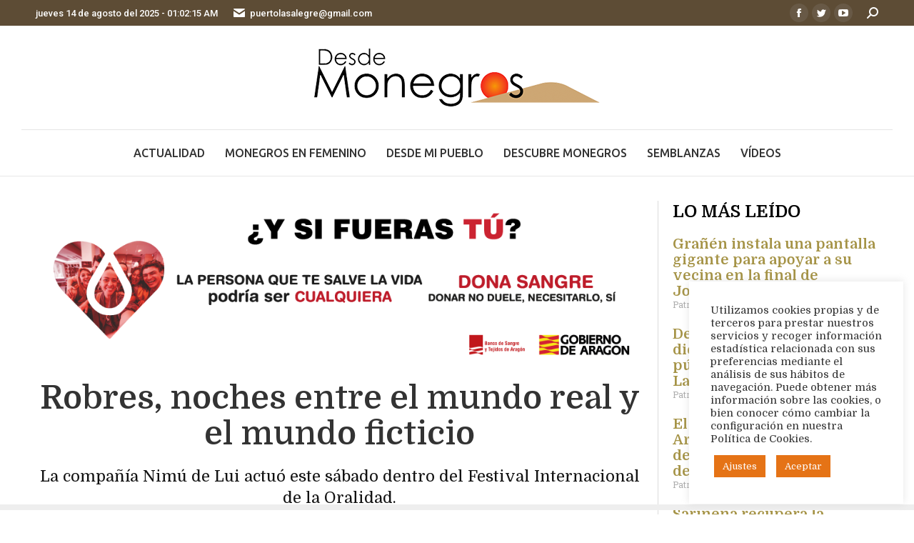

--- FILE ---
content_type: text/css
request_url: https://www.desdemonegros.com/wp-content/uploads/elementor/css/post-74.css?ver=1754417718
body_size: 2411
content:
.elementor-74 .elementor-element.elementor-element-b6d754d{margin-top:-36px;margin-bottom:0px;}.elementor-74 .elementor-element.elementor-element-c52775a > .elementor-element-populated{padding:0px 10px 0px 0px;}.elementor-74 .elementor-element.elementor-global-80{text-align:center;}.elementor-74 .elementor-element.elementor-element-53df278{text-align:center;}.elementor-74 .elementor-element.elementor-element-53df278 .elementor-heading-title{color:var( --e-global-color-the7_content_headers_color );font-family:"Domine", Sans-serif;font-size:46px;font-weight:600;text-transform:none;line-height:50px;}.elementor-74 .elementor-element.elementor-element-86e1b39 .elementor-widget-container{text-align:center;color:#111111;font-family:"Domine", Sans-serif;font-size:22px;font-weight:400;line-height:1.4em;}.elementor-74 .elementor-element.elementor-element-9c2bb23{color:#4A4A4A;font-family:"Domine", Sans-serif;font-size:1.375rem;font-weight:normal;text-transform:none;line-height:1.6em;}.elementor-74 .elementor-element.elementor-element-59f57ed{border-style:solid;border-width:0px 0px 1px 0px;border-color:var( --e-global-color-the7_content_secondary_text_color );transition:background 0.3s, border 0.3s, border-radius 0.3s, box-shadow 0.3s;margin-top:0px;margin-bottom:20px;padding:10px 0px 10px 0px;}.elementor-74 .elementor-element.elementor-element-59f57ed, .elementor-74 .elementor-element.elementor-element-59f57ed > .elementor-background-overlay{border-radius:0px 0px 0px 0px;}.elementor-74 .elementor-element.elementor-element-59f57ed > .elementor-background-overlay{transition:background 0.3s, border-radius 0.3s, opacity 0.3s;}.elementor-74 .elementor-element.elementor-element-273f077 .elementor-icon-list-icon i{color:var( --e-global-color-the7_content_links_color );font-size:14px;}.elementor-74 .elementor-element.elementor-element-273f077 .elementor-icon-list-icon svg{fill:var( --e-global-color-the7_content_links_color );--e-icon-list-icon-size:14px;}.elementor-74 .elementor-element.elementor-element-273f077 .elementor-icon-list-icon{width:14px;}body:not(.rtl) .elementor-74 .elementor-element.elementor-element-273f077 .elementor-icon-list-text{padding-left:4px;}body.rtl .elementor-74 .elementor-element.elementor-element-273f077 .elementor-icon-list-text{padding-right:4px;}.elementor-74 .elementor-element.elementor-element-bc84560{--alignment:right;--grid-side-margin:6px;--grid-column-gap:6px;--grid-row-gap:0px;--grid-bottom-margin:0px;}.elementor-74 .elementor-element.elementor-element-bc84560 .elementor-share-btn{font-size:calc(0.8px * 10);height:4.4em;}.elementor-74 .elementor-element.elementor-element-bc84560 .elementor-share-btn__icon{--e-share-buttons-icon-size:2.6em;}.elementor-74 .elementor-element.elementor-element-95dd1c0 .current-progress{background-color:var( --e-global-color-the7_accent );}.elementor-74 .elementor-element.elementor-element-95dd1c0{--horizontal-progress-border:none;--horizontal-height:8px;--horizontal-border-style:none;bottom:-2%;}body:not(.rtl) .elementor-74 .elementor-element.elementor-element-95dd1c0{left:0px;}body.rtl .elementor-74 .elementor-element.elementor-element-95dd1c0{right:0px;}.elementor-74 .elementor-element.elementor-element-a1ec597 .dt-css-grid{grid-column-gap:15px;grid-row-gap:20px;--grid-row-gap:20px;}.elementor-74 .elementor-element.elementor-element-a1ec597 .dt-isotope .wf-cell{padding-right:calc(15px/2) !important;padding-left:calc(15px/2) !important;padding-top:calc(20px/2) !important;padding-bottom:calc(20px/2) !important;}.elementor-74 .elementor-element.elementor-element-a1ec597 .dt-isotope{margin-right:calc(-1*15px/2) !important;margin-left:calc(-1*15px/2) !important;margin-top:calc(-1*20px/2) !important;margin-bottom:calc(-1*20px/2) !important;}.elementor-74 .elementor-element.elementor-element-a1ec597 .filter{--display-by:none;--display-sort:none;justify-content:center;}.elementor-74 .elementor-element.elementor-element-a1ec597 .description-under-image .post-thumbnail-wrap .post-thumbnail img,
					.elementor-74 .elementor-element.elementor-element-a1ec597 .description-on-hover article .post-thumbnail img{opacity:calc(100/100);}
					.elementor-74 .elementor-element.elementor-element-a1ec597 .description-under-image .post-thumbnail-wrap .post-thumbnail > .post-thumbnail-rollover:after,
					.elementor-74 .elementor-element.elementor-element-a1ec597 .gradient-overlap-layout-list article .post-thumbnail > .post-thumbnail-rollover:after,
					.elementor-74 .elementor-element.elementor-element-a1ec597 .description-on-hover article .post-thumbnail > .post-thumbnail-rollover:after
				 { transition: all 0.3s; }
							.elementor-74 .elementor-element.elementor-element-a1ec597 .description-under-image .post-thumbnail-wrap .post-thumbnail > .post-thumbnail-rollover:before,
							.elementor-74 .elementor-element.elementor-element-a1ec597 .gradient-overlap-layout-list article .post-thumbnail > .post-thumbnail-rollover:before,
							.elementor-74 .elementor-element.elementor-element-a1ec597 .description-on-hover article .post-thumbnail > .post-thumbnail-rollover:before { transition: opacity 0.3s;}
							.elementor-74 .elementor-element.elementor-element-a1ec597 .post-thumbnail:hover > .post-thumbnail-rollover:before,
							.elementor-74 .elementor-element.elementor-element-a1ec597 .post-thumbnail:not(:hover) > .post-thumbnail-rollover:after {transition-delay: 0.15s;}
							
					.elementor-74 .elementor-element.elementor-element-a1ec597 .description-under-image .post-thumbnail-wrap .post-thumbnail > .post-thumbnail-rollover:after,
					.elementor-74 .elementor-element.elementor-element-a1ec597 .gradient-overlap-layout-list article .post-thumbnail > .post-thumbnail-rollover:after,
					.elementor-74 .elementor-element.elementor-element-a1ec597 .description-on-hover article .post-thumbnail > .post-thumbnail-rollover:after
				{background:#F46A1200;}
				.elementor-74 .elementor-element.elementor-element-a1ec597 .description-under-image .post-thumbnail-wrap:hover .post-thumbnail img,
				.elementor-74 .elementor-element.elementor-element-a1ec597 .description-on-hover article:hover .post-thumbnail img
				{filter:brightness( 100% ) contrast( 100% ) saturate( 0% ) blur( 0px ) hue-rotate( 0deg );}.elementor-74 .elementor-element.elementor-element-a1ec597 .description-under-image .post-thumbnail-wrap:hover .post-thumbnail img,
					.elementor-74 .elementor-element.elementor-element-a1ec597 .description-on-hover article:hover .post-thumbnail img{opacity:calc(100/100);}.elementor-74 .elementor-element.elementor-element-a1ec597 .description-under-image .post-entry-content{align-self:flex-start;}.elementor-74 .elementor-element.elementor-element-a1ec597 .description-on-hover .post-entry-content .post-entry-body{align-self:flex-start;}.elementor-74 .elementor-element.elementor-element-a1ec597 .description-on-hover .post-entry-content .project-links-container{justify-content:flex-start;}.elementor-74 .elementor-element.elementor-element-a1ec597 .post-entry-content{text-align:left;}.elementor-74 .elementor-element.elementor-element-a1ec597 .classic-layout-list .post-thumbnail-wrap{text-align:left;}.elementor-74 .elementor-element.elementor-element-a1ec597 .ele-entry-title{font-family:"Domine", Sans-serif;font-size:22px;font-weight:600;text-transform:none;line-height:24px;}#page .elementor-74 .elementor-element.elementor-element-a1ec597 article:not(.class-1):not(.keep-custom-css) .ele-entry-title a:hover{color:var( --e-global-color-the7_accent );}.elementor-74 .elementor-element.elementor-element-a1ec597 .entry-meta .meta-item:not(:first-child):before{content:"•";}.elementor-74 .elementor-element.elementor-element-a1ec597 .entry-excerpt *{font-size:15px;}.elementor-74 .elementor-element.elementor-element-a1ec597 .entry-excerpt{color:#4A4A4A;}.elementor-74 .elementor-element.elementor-element-a1ec597 .filter .filter-categories{justify-content:center;}.elementor-74 .elementor-element.elementor-element-a1ec597 .filter .filter-extras{justify-content:center;}.elementor-74 .elementor-element.elementor-element-a1ec597 .paginator{justify-content:center;--filter-title-color-normal:var( --e-global-color-the7_buttons_text_color_mode );--filter-pointer-bg-color-normal:var( --e-global-color-the7_accent );}.elementor-74 .elementor-element.elementor-element-a1ec597 .paginator a, .elementor-74 .elementor-element.elementor-element-a1ec597 .paginator .button-load-more{font-family:var( --e-global-typography-primary-font-family ), Sans-serif;font-weight:var( --e-global-typography-primary-font-weight );}.elementor-74 .elementor-element.elementor-element-a1ec597 .paginator a{--filter-title-color-hover:var( --e-global-color-the7_content_headers_color );--filter-title-color-active:var( --e-global-color-the7_buttons_text_color_mode );}.elementor-74 .elementor-element.elementor-element-2a5c2ab > .elementor-element-populated{border-style:solid;border-width:0px 0px 0px 1px;border-color:#DBDBDB;transition:background 0.3s, border 0.3s, border-radius 0.3s, box-shadow 0.3s;margin:0px 0px 0px 10px;--e-column-margin-right:0px;--e-column-margin-left:10px;padding:0px 0px 0px 20px;}.elementor-74 .elementor-element.elementor-element-2a5c2ab > .elementor-element-populated, .elementor-74 .elementor-element.elementor-element-2a5c2ab > .elementor-element-populated > .elementor-background-overlay, .elementor-74 .elementor-element.elementor-element-2a5c2ab > .elementor-background-slideshow{border-radius:0px 0px 0px 0px;}.elementor-74 .elementor-element.elementor-element-2a5c2ab > .elementor-element-populated > .elementor-background-overlay{transition:background 0.3s, border-radius 0.3s, opacity 0.3s;}.elementor-74 .elementor-element.elementor-element-f13f7da{margin-top:0px;margin-bottom:30px;}.elementor-74 .elementor-element.elementor-global-141 .elementor-heading-title{color:#000000;font-family:var( --e-global-typography-the7_h3-font-family ), Sans-serif;font-size:var( --e-global-typography-the7_h3-font-size );font-weight:var( --e-global-typography-the7_h3-font-weight );text-transform:var( --e-global-typography-the7_h3-text-transform );line-height:var( --e-global-typography-the7_h3-line-height );}.elementor-74 .elementor-element.elementor-global-135 .elementor-post__meta-data span + span:before{content:"/";}.elementor-74 .elementor-element.elementor-global-135{--grid-column-gap:35px;--grid-row-gap:10px;}.elementor-74 .elementor-element.elementor-global-135 .elementor-post__title, .elementor-74 .elementor-element.elementor-global-135 .elementor-post__title a{color:#A59346;font-family:"Domine", Sans-serif;font-size:20px;font-weight:600;text-transform:none;line-height:22px;}.elementor-74 .elementor-element.elementor-element-b33f4f4{margin-top:0px;margin-bottom:30px;}.elementor-74 .elementor-element.elementor-global-144 .elementor-heading-title{color:#000000;font-family:var( --e-global-typography-the7_h3-font-family ), Sans-serif;font-size:var( --e-global-typography-the7_h3-font-size );font-weight:var( --e-global-typography-the7_h3-font-weight );text-transform:var( --e-global-typography-the7_h3-text-transform );line-height:var( --e-global-typography-the7_h3-line-height );}.elementor-74 .elementor-element.elementor-global-147{color:#4A4A4A;font-family:"Domine", Sans-serif;font-size:15px;font-weight:400;line-height:22px;}@media(max-width:1024px){.elementor-74 .elementor-element.elementor-element-53df278 .elementor-heading-title{font-size:34px;} .elementor-74 .elementor-element.elementor-element-bc84560{--grid-side-margin:6px;--grid-column-gap:6px;--grid-row-gap:0px;--grid-bottom-margin:0px;}.elementor-74 .elementor-element.elementor-element-a1ec597 .filter{--display-by:none;--display-sort:none;}.elementor-74 .elementor-element.elementor-global-141 .elementor-heading-title{font-size:var( --e-global-typography-the7_h3-font-size );line-height:var( --e-global-typography-the7_h3-line-height );}.elementor-74 .elementor-element.elementor-global-144 .elementor-heading-title{font-size:var( --e-global-typography-the7_h3-font-size );line-height:var( --e-global-typography-the7_h3-line-height );}}@media(min-width:768px){.elementor-74 .elementor-element.elementor-element-c52775a{width:73%;}.elementor-74 .elementor-element.elementor-element-2a5c2ab{width:27%;}}@media(max-width:767px){.elementor-74 .elementor-element.elementor-element-c52775a > .elementor-element-populated{padding:0px 0px 0px 0px;}.elementor-74 .elementor-element.elementor-element-53df278 .elementor-heading-title{font-size:26px;line-height:1.4em;}.elementor-74 .elementor-element.elementor-element-86e1b39 .elementor-widget-container{font-size:18px;}.elementor-74 .elementor-element.elementor-element-9c2bb23{font-size:1.1rem;}.elementor-74 .elementor-element.elementor-element-bc84560{--alignment:center;} .elementor-74 .elementor-element.elementor-element-bc84560{--grid-side-margin:6px;--grid-column-gap:6px;--grid-row-gap:0px;--grid-bottom-margin:0px;}.elementor-74 .elementor-element.elementor-element-bc84560 > .elementor-widget-container{margin:8px 0px 0px 0px;}.elementor-74 .elementor-element.elementor-element-a1ec597 .filter{--display-by:none;--display-sort:none;}.elementor-74 .elementor-element.elementor-element-2a5c2ab > .elementor-element-populated{border-width:0px 0px 0px 0px;margin:0px 0px 0px 0px;--e-column-margin-right:0px;--e-column-margin-left:0px;padding:0px 0px 0px 0px;}.elementor-74 .elementor-element.elementor-global-141 .elementor-heading-title{font-size:var( --e-global-typography-the7_h3-font-size );line-height:var( --e-global-typography-the7_h3-line-height );}.elementor-74 .elementor-element.elementor-global-144 .elementor-heading-title{font-size:var( --e-global-typography-the7_h3-font-size );line-height:var( --e-global-typography-the7_h3-line-height );}}/* Start custom CSS for theme-post-content, class: .elementor-element-9c2bb23 */.wp-caption-text{
    padding: 6px 10px;
    background: #f69704;
    margin: -7px 0 20px 0;
    font-size: 12px;
    color: #fff;
}/* End custom CSS */
.the7_elements-a1ec597.portfolio-shortcode .post-details i {  margin: 0px;}.the7_elements-a1ec597.portfolio-shortcode .show-filter-categories  .filter-categories {  display: flex;}.the7_elements-a1ec597.portfolio-shortcode .hide-filter-categories  .filter-categories {  display: none;}#main .the7_elements-a1ec597.portfolio-shortcode .filter-extras {  display: block;}#main .the7_elements-a1ec597.portfolio-shortcode .filter-extras .filter-by {  display: var(--display-by);}#main .the7_elements-a1ec597.portfolio-shortcode .filter-extras .filter-sorting {  display: var(--display-sort);}@media screen and (max-width: 1024px) {  #main .the7_elements-a1ec597.portfolio-shortcode  .filter-categories {    display: flex;    display: none;  }  .the7_elements-a1ec597.portfolio-shortcode .show-filter-categories-tablet .filter-categories {    display: flex;  }  .the7_elements-a1ec597.portfolio-shortcode .hide-filter-categories-tablet  .filter-categories {    display: none;  }  #main .the7_elements-a1ec597.portfolio-shortcode .filter-extras {    display: block;  }}@media screen and (max-width: 767px) {  #main .the7_elements-a1ec597.portfolio-shortcode  .filter-categories {    display: flex;    display: none;  }  .the7_elements-a1ec597.portfolio-shortcode .show-filter-categories-mobile .filter-categories {    display: flex;  }  .the7_elements-a1ec597.portfolio-shortcode .hide-filter-categories-mobile  .filter-categories {    display: none;  }  #main .the7_elements-a1ec597.portfolio-shortcode .filter-extras {    display: block;  }}.the7_elements-a1ec597.portfolio-shortcode.content-bg-on.classic-layout-list article {  box-shadow: none;}.the7_elements-a1ec597.portfolio-shortcode.description-on-hover article {  overflow: hidden;}.the7_elements-a1ec597.portfolio-shortcode article {  transition: background 0.3s, border 0.3s, border-radius 0.3s, box-shadow 0.3s;}.the7_elements-a1ec597.portfolio-shortcode article .post-entry-content {  transition: background 0.3s, border 0.3s, border-radius 0.3s, box-shadow 0.3s;}.the7_elements-a1ec597.portfolio-shortcode:not(.mode-masonry) article:first-of-type,.the7_elements-a1ec597.portfolio-shortcode:not(.mode-masonry) article.visible.first {  margin-top: 0;}.the7_elements-a1ec597.portfolio-shortcode.content-bg-on.classic-layout-list article {  box-shadow: none;}.the7_elements-a1ec597.portfolio-shortcode.hover-scale article.post:after {  background-color: var(--content-bg-color);  box-shadow: none;}.the7_elements-a1ec597.portfolio-shortcode.content-bg-on.description-under-image article .post-entry-content {  background-color: var(--content-bg-color);  box-shadow: none;}.the7_elements-a1ec597.portfolio-shortcode:not(.resize-by-browser-width) .dt-css-grid {  grid-template-columns: repeat(auto-fill,minmax(0px,1fr));}.the7_elements-a1ec597.portfolio-shortcode:not(.resize-by-browser-width) .dt-css-grid .double-width {  grid-column: span 2;}.cssgridlegacy.no-cssgrid .the7_elements-a1ec597.portfolio-shortcode:not(.resize-by-browser-width) .dt-css-grid,.no-cssgridlegacy.no-cssgrid .the7_elements-a1ec597.portfolio-shortcode:not(.resize-by-browser-width) .dt-css-grid {  display: flex;  flex-flow: row wrap;}.cssgridlegacy.no-cssgrid .the7_elements-a1ec597.portfolio-shortcode:not(.resize-by-browser-width) .dt-css-grid .wf-cell,.no-cssgridlegacy.no-cssgrid .the7_elements-a1ec597.portfolio-shortcode:not(.resize-by-browser-width) .dt-css-grid .wf-cell {  flex: 1 0 0px;  min-width: 0px;  max-width: 100%;  padding: 15px;  box-sizing: border-box;}.the7_elements-a1ec597.portfolio-shortcode.resize-by-browser-width .dt-css-grid {  grid-template-columns: repeat(3,1fr);  grid-template-rows: auto;}.the7_elements-a1ec597.portfolio-shortcode.resize-by-browser-width .dt-css-grid .double-width {  grid-column: span 2;}.cssgridlegacy.no-cssgrid .the7_elements-a1ec597.portfolio-shortcode.resize-by-browser-width .dt-css-grid .wf-cell {  width: 33.333333333333%;}.cssgridlegacy.no-cssgrid .the7_elements-a1ec597.portfolio-shortcode.resize-by-browser-width .dt-css-grid .wf-cell.double-width {  width: calc(33.333333333333%) * 2;}@media screen and (max-width: 1439px) {  .the7_elements-a1ec597.portfolio-shortcode.resize-by-browser-width .dt-css-grid {    grid-template-columns: repeat(3,1fr);  }  .cssgridlegacy.no-cssgrid .the7_elements-a1ec597.portfolio-shortcode.resize-by-browser-width .dt-css-grid .wf-cell,  .no-cssgridlegacy.no-cssgrid .the7_elements-a1ec597.portfolio-shortcode.resize-by-browser-width .dt-css-grid .wf-cell {    width: 33.333333333333%;  }  .cssgridlegacy.no-cssgrid .the7_elements-a1ec597.portfolio-shortcode.resize-by-browser-width .dt-css-grid .wf-cell.double-width,  .no-cssgridlegacy.no-cssgrid .the7_elements-a1ec597.portfolio-shortcode.resize-by-browser-width .dt-css-grid .wf-cell.double-width {    width: calc(33.333333333333%)*2;  }}@media screen and (max-width: 1024px) {  .the7_elements-a1ec597.portfolio-shortcode.resize-by-browser-width .dt-css-grid {    grid-template-columns: repeat(2,1fr);  }  .cssgridlegacy.no-cssgrid .the7_elements-a1ec597.portfolio-shortcode.resize-by-browser-width .dt-css-grid .wf-cell,  .no-cssgridlegacy.no-cssgrid .the7_elements-a1ec597.portfolio-shortcode.resize-by-browser-width .dt-css-grid .wf-cell {    width: 50%;  }  .cssgridlegacy.no-cssgrid .the7_elements-a1ec597.portfolio-shortcode.resize-by-browser-width .dt-css-grid .wf-cell.double-width,  .no-cssgridlegacy.no-cssgrid .the7_elements-a1ec597.portfolio-shortcode.resize-by-browser-width .dt-css-grid .wf-cell.double-width {    width: calc(50%)*2;  }}@media screen and (max-width: 767px) {  .the7_elements-a1ec597.portfolio-shortcode.resize-by-browser-width .dt-css-grid {    grid-template-columns: repeat(1,1fr);  }  .cssgridlegacy.no-cssgrid .the7_elements-a1ec597.portfolio-shortcode.resize-by-browser-width .dt-css-grid .wf-cell,  .no-cssgridlegacy.no-cssgrid .the7_elements-a1ec597.portfolio-shortcode.resize-by-browser-width .dt-css-grid .wf-cell {    width: 100%;  }  .cssgridlegacy.no-cssgrid .the7_elements-a1ec597.portfolio-shortcode.resize-by-browser-width .dt-css-grid .wf-cell.double-width,  .no-cssgridlegacy.no-cssgrid .the7_elements-a1ec597.portfolio-shortcode.resize-by-browser-width .dt-css-grid .wf-cell.double-width {    width: calc(100%)*2;  }}@media screen and (min-width: 1141px) {  .the7_elements-a1ec597.portfolio-shortcode.resize-by-browser-width .dt-css-grid {    grid-template-columns: repeat(3,1fr);  }  .cssgridlegacy.no-cssgrid .the7_elements-a1ec597.portfolio-shortcode.resize-by-browser-width .dt-css-grid .wf-cell,  .no-cssgridlegacy.no-cssgrid .the7_elements-a1ec597.portfolio-shortcode.resize-by-browser-width .dt-css-grid .wf-cell {    width: 33.333333333333%;  }  .cssgridlegacy.no-cssgrid .the7_elements-a1ec597.portfolio-shortcode.resize-by-browser-width .dt-css-grid .wf-cell.double-width,  .no-cssgridlegacy.no-cssgrid .the7_elements-a1ec597.portfolio-shortcode.resize-by-browser-width .dt-css-grid .wf-cell.double-width {    width: calc(33.333333333333%)*2;  }}

--- FILE ---
content_type: application/javascript
request_url: https://www.desdemonegros.com/wp-content/themes/dt-the7/js/compatibility/elementor/the7-masonry-widget.min.js?ver=10.6.0
body_size: 312
content:
!function(e){function t(t){e("body").on("wc_cart_button_updated",(function(e,n){if(n.attr("data-widget-id")!==t.attr("data-id"))return;const o=t.find(".elementor-widget-container > .added-to-cart-icon-template").children().clone(),d=n.next();n.hasClass("woo-popup-button")&&(o.addClass("popup-icon"),d.wrapInner('<span class="filter-popup"></span>')),d.append(o)}))}e(window).on("elementor/frontend/init",(function(){elementorFrontend.hooks.addAction("frontend/element_ready/the7_elements.default",(function(e){the7ApplyColumns(e.attr("data-id"),e.find(".iso-container"),the7GetElementorMasonryColumnsConfig),the7ApplyMasonryWidgetCSSGridFiltering(e.find(".jquery-filter .dt-css-grid"))})),elementorFrontend.hooks.addAction("frontend/element_ready/the7-wc-products.default",(function(e){the7ApplyColumns(e.attr("data-id"),e.find(".iso-container"),the7GetElementorMasonryColumnsConfig),the7ApplyMasonryWidgetCSSGridFiltering(e.find(".jquery-filter .dt-css-grid")),e.hasClass("preserve-img-ratio-y")||window.the7ApplyWidgetImageRatio(e),t(e)})),elementorFrontend.hooks.addAction("frontend/element_ready/the7-wc-products-carousel.default",t)}))}(jQuery);